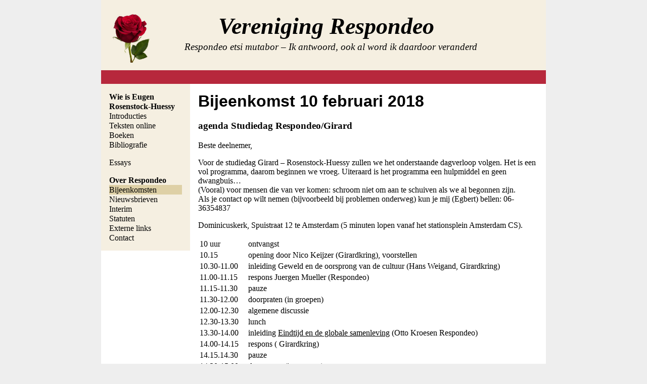

--- FILE ---
content_type: text/html; charset=utf-8
request_url: https://www.rosenstock-huessy.nl/bijeenkomst-180218/
body_size: 4122
content:
<!doctype html>
<html lang="nl">
  <head>
    <meta charset="utf-8">
    <meta name="viewport" content="width=device-width">
    <meta http-equiv="content-security-policy" content="base-uri 'none'; default-src 'none'; img-src 'self'; style-src 'self'; media-src 'self'">
    <link rel="canonical" href="https://www.rosenstock-huessy.com/bijeenkomst-180218/">
    <link rel="icon" href="/favicon.ico">
    <link rel="stylesheet" href="/assets/css/styles.css?1769254345">
    
    <title>Bijeenkomst 10 februari 2018</title>
  </head>
  <body>
    <header>
      <a href="/" id="top">
        <img src="/assets/images/rose1.png" alt="Logo">
        <em>
          <span>Vereniging Respondeo</span>
          <span>Respondeo etsi mutabor – Ik antwoord, ook al word ik daardoor veranderd</span>
        </em>
      </a>
      <a href="#menu">Menu</a>
    </header>
    <nav id="menu">
      <strong>Menu</strong>
<div>
    <div>
    <a href="/eugen-rosenstock-huessy/"><strong>Wie is Eugen Rosenstock-Huessy</strong></a>
    
    
      <a href="/erh-introducties/" class="">Introducties</a>
    
      <a href="/teksten-online/" class="">Teksten online</a>
    
      <a href="/boeken/" class="">Boeken</a>
    
      <a href="/bibliographie/" class="">Bibliografie</a>
    
  </div>
  <div>
    
    <a href="/essays/" class="">Essays</a>
  </div>
  <div>
    <a href="/vereniging-respondeo/" class=""><strong>Over Respondeo</strong></a>
    
    
      <a href="/bijeenkomsten/" class="breadcrumb">Bijeenkomsten</a>
    
      <a href="/nieuwsbrief/" class="">Nieuwsbrieven</a>
    
      <a href="/interim/" class="">Interim</a>
    
      <a href="/statuten/" class="">Statuten</a>
    
      <a href="/links/" class="">Externe links</a>
    
      <a href="/contact/" class="">Contact</a>
    
  </div>
</div>

    </nav>
    <main>
      
        <h1>Bijeenkomst 10 februari 2018</h1>
      
      <h3 id="agenda-studiedag-respondeogirard">agenda Studiedag Respondeo/Girard</h3>

<p>Beste deelnemer,</p>

<p>Voor de studiedag Girard – Rosenstock-Huessy zullen we het onderstaande dagverloop volgen. Het is een vol programma, daarom beginnen we vroeg. Uiteraard is het programma een hulpmiddel en geen dwangbuis…<br />
(Vooral) voor mensen die van ver komen: schroom niet om aan te schuiven als we al begonnen zijn.<br />
Als je contact op wilt nemen (bijvoorbeeld bij problemen onderweg) kun je mij (Egbert) bellen: 06-36354837</p>

<p>Dominicuskerk, Spuistraat 12 te Amsterdam (5 minuten lopen vanaf het stationsplein Amsterdam CS).</p>

<table>
  <tbody>
    <tr>
      <td>10 uur</td>
      <td>ontvangst</td>
    </tr>
    <tr>
      <td>10.15</td>
      <td>opening door Nico Keijzer (Girardkring), voorstellen</td>
    </tr>
    <tr>
      <td>10.30-11.00</td>
      <td>inleiding Geweld en de oorsprong van de cultuur (Hans Weigand, Girardkring)</td>
    </tr>
    <tr>
      <td>11.00-11.15</td>
      <td>respons Juergen Mueller (Respondeo)</td>
    </tr>
    <tr>
      <td>11.15-11.30</td>
      <td>pauze</td>
    </tr>
    <tr>
      <td>11.30-12.00</td>
      <td>doorpraten (in groepen)</td>
    </tr>
    <tr>
      <td>12.00-12.30</td>
      <td>algemene discussie</td>
    </tr>
    <tr>
      <td>12.30-13.30</td>
      <td>lunch</td>
    </tr>
    <tr>
      <td>13.30-14.00</td>
      <td>inleiding <a href="/assets/downloads/kroesen_otto_erh_De_Eindtijd.pdf">Eindtijd en de globale samenleving</a> (Otto Kroesen Respondeo)</td>
    </tr>
    <tr>
      <td>14.00-14.15</td>
      <td>respons ( Girardkring)</td>
    </tr>
    <tr>
      <td>14.15.14.30</td>
      <td>pauze</td>
    </tr>
    <tr>
      <td>14.30-15.00</td>
      <td>doorpraten (in groepen)</td>
    </tr>
    <tr>
      <td>15.00-15.30</td>
      <td>algemene discussie</td>
    </tr>
    <tr>
      <td>15.30-16.00</td>
      <td>afsluiting/borrel</td>
    </tr>
  </tbody>
</table>

<p>Voor de zekerheid voeg ik nogmaals een leestekst ter voorbereiding bij.</p>

<p>Met vriendelijke groet,</p>

<p>Egbert schroten, Secretaris Respondeo</p>

<p><a href="https://sophieonline.nl/de-kracht-van-het-tweedepersoonperspectief-over-de-verwantschap-tussen-rosenstock-huessy-en-girard/">Hans Weigand: De kracht van de tweedepersoonsperspectief</a></p>

    </main>
  </body>
</html>


--- FILE ---
content_type: text/css; charset=utf-8
request_url: https://www.rosenstock-huessy.nl/assets/css/styles.css?1769254345
body_size: 4027
content:
body { background-color: #eee; display: flex; flex-direction: column; font-family: serif; margin: 0 auto; max-width: 55rem; }

.carousel { background-color: #eee; border-radius: 0.5rem; display: inline-block; float: right; height: calc(calc(min(55rem * 0.25, 50vw)) + 3rem); margin: 0 0 1rem 1rem; overflow: hidden; padding: 0.5rem 1rem; text-align: center; white-space: nowrap; width: calc(min(55rem * 0.25, 50vw)); }

.carousel div { height: calc(min(55rem * 0.25, 50vw)); margin-top: 0.5rem; position: relative; width: calc(min(55rem * 0.25, 50vw)); }

.carousel div figure { margin: 0; opacity: 0; position: absolute; width: calc(min(55rem * 0.25, 50vw)); animation: 20s autoplay4 infinite; }

@keyframes autoplay4 { 0% { opacity: 0.0; }
  10% { opacity: 1.0; }
  25% { opacity: 1.0; }
  35% { opacity: 0.0; } }

.carousel div figure:nth-child(1) { animation-delay: 0s; }

.carousel div figure:nth-child(2) { animation-delay: 5s; }

.carousel div figure:nth-child(3) { animation-delay: 10s; }

.carousel div figure:nth-child(4) { animation-delay: 15s; }

.carousel div figure img { max-height: calc(min(55rem * 0.25, 50vw)); max-width: calc(min(55rem * 0.25, 50vw)); }

header { background-color: #B7283C; font-size: calc(min(55rem * 0.044, 4.4vw)); }

header a { color: black; display: block; text-decoration: none; }

header a:nth-child(1) { background-color: #F5EFE1; display: flex; padding: 0.4em; }

header a:nth-child(1) img { height: 2.8em; margin-right: 0.5em; }

header a:nth-child(1) em { display: flex; flex-direction: column; }

header a:nth-child(1) em span:nth-child(1) { font-size: 1.2em; font-weight: bold; padding: 0.2em 0 0.1em 2.5em; }

header a:nth-child(1) em span:nth-child(2) { font-size: 0.5em; padding-left: 2.5em; }

header a:nth-child(2) { font-size: 0.6em; padding-left: 1.5em; }

.img-left { float: left; margin: 0 1rem 1rem 0; }

.img-right { float: right; margin: 0 0 1rem 1rem; }

.img-center { float: none; margin: 1rem; }

.img-small { width: calc(min(55rem * 0.2, 20vw)); }

.img-large { width: calc(min(55rem * 0.3, 30vw)); }

.img-xlarge { width: calc(min(55rem * 0.4, 40vw)); }

.img-xxlarge { width: calc(min(55rem * 0.8, 80vw)); }

.img-xxxlarge { width: calc(min(55rem * 1.0, 100vw)); }

main { background-color: #fff; min-height: 100vh; padding: 1rem; }

main a { color: inherit; }

main a:hover { background-color: #DED0A6; }

main audio { width: 100%; }

main blockquote { font-style: italic; margin: 0; }

main blockquote em { display: block; text-align: right; }

main figure { overflow: auto; }

main figure figcaption { font-style: italic; }

main hr { margin: 1rem 0; }

main h1, main h2 { margin: 0 0 1rem 0; font-family: sans-serif; }

main table { margin: 1rem 0; }

main table td { padding-right: 1rem; vertical-align: top; white-space: nowrap; }

main table td:last-child { white-space: normal; }

main table th { text-align: left; }

main ol, main ul { overflow: auto; padding-left: 2rem; }

main ol li, main ul li { margin: 0.5rem 0; }

main .articles div { overflow: auto; margin: 0.2rem 0 1rem; }

main .articles div hr { clear: right; }

main .articles div ol, main .articles div ul { margin-top: 0.5rem; padding-left: 4rem; }

main .articles div ol li, main .articles div ul li { margin-bottom: 0; }

main .btn { background-color: #E6DFCF; border-radius: 0.2rem; box-shadow: 0.2rem 0.2rem 0.2rem 0 #999; cursor: pointer; display: inline-block; margin: 0 1rem 1rem 0; padding: 0.3rem 0.8rem; text-decoration: none; }

main .btn:hover { background-color: #DED0A6; text-decoration: underline; }

main .footnotes { font-size: small; }

main .footnotes li { margin: 0.5rem 0; }

nav { order: 3; background-color: #F5EFE1; }

nav > strong { display: block; font-size: 2rem; padding: 1rem 1rem 0; }

nav > div { display: flex; }

nav > div > div { margin: 1rem; width: 9rem; }

nav > div > div > a { color: inherit; display: block; line-height: 1.2rem; text-decoration: none; }

nav > div > div > a:hover { background-color: #DED0A6; text-decoration: underline; }

nav > div > div > a.breadcrumb { background-color: #DED0A6; }

@media screen and (min-width: 500px) { header a:nth-child(2) { visibility: hidden; } body { display: block; } body nav { float: left; margin: 0 1rem 1rem 0; } body nav > strong { display: none; } body nav div { display: block; } }

/*# sourceMappingURL=styles.css.map */